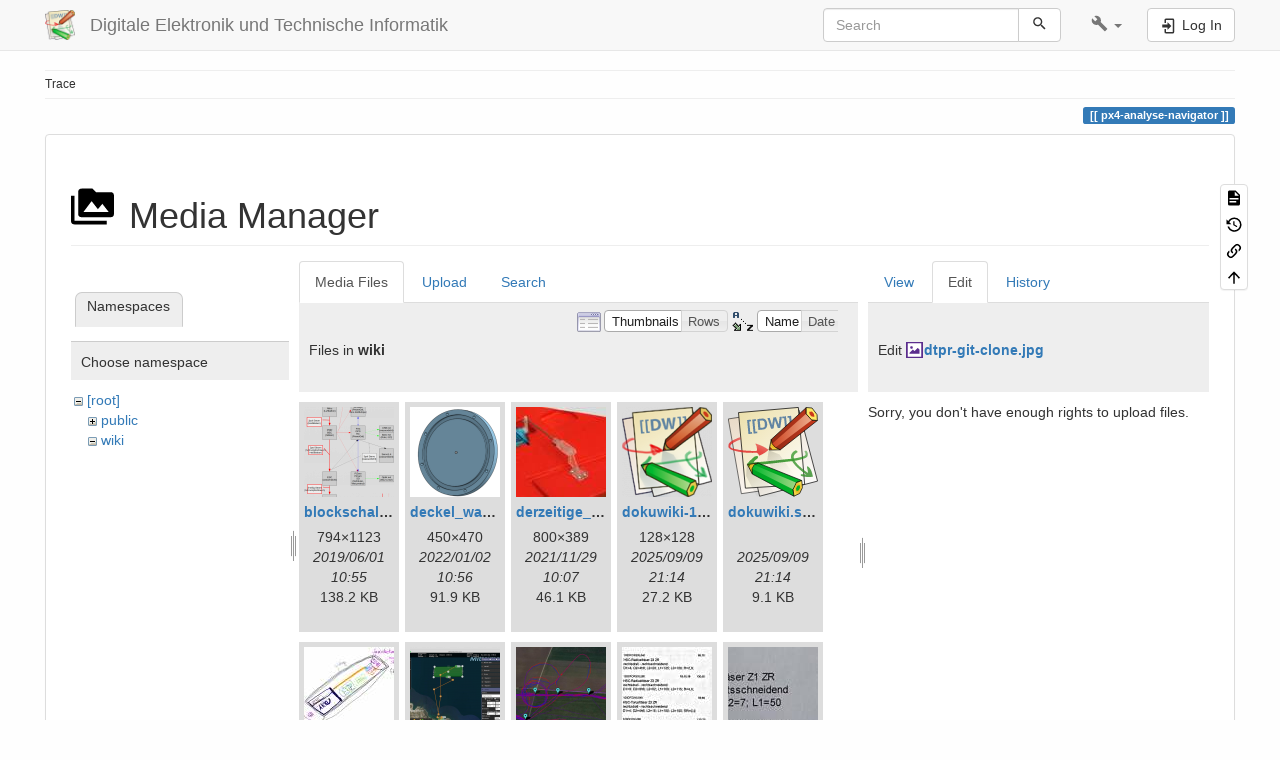

--- FILE ---
content_type: text/html; charset=utf-8
request_url: https://www.hs-augsburg.de/homes/beckmanf/dokuwiki/doku.php?id=px4-analyse-navigator&ns=wiki&tab_files=files&do=media&tab_details=edit&image=dtpr-git-clone.jpg
body_size: 6765
content:
<!DOCTYPE html>
<html xmlns="http://www.w3.org/1999/xhtml" lang="en" dir="ltr" class="no-js">
<head>
    <meta charset="UTF-8" />
    <title>px4-analyse-navigator [Digitale Elektronik und Technische Informatik]</title>
    <script>(function(H){H.className=H.className.replace(/\bno-js\b/,'js')})(document.documentElement)</script>
    <meta name="viewport" content="width=device-width,initial-scale=1" />
    <link rel="shortcut icon" href="/homes/beckmanf/dokuwiki/lib/tpl/bootstrap3/images/favicon.ico" />
<link rel="apple-touch-icon" href="/homes/beckmanf/dokuwiki/lib/tpl/bootstrap3/images/apple-touch-icon.png" />
<meta name="generator" content="DokuWiki"/>
<meta name="robots" content="noindex,nofollow"/>
<link rel="search" type="application/opensearchdescription+xml" href="/homes/beckmanf/dokuwiki/lib/exe/opensearch.php" title="Digitale Elektronik und Technische Informatik"/>
<link rel="start" href="/homes/beckmanf/dokuwiki/"/>
<link rel="contents" href="/homes/beckmanf/dokuwiki/doku.php?id=px4-analyse-navigator&amp;do=index" title="Sitemap"/>
<link rel="manifest" href="/homes/beckmanf/dokuwiki/lib/exe/manifest.php" crossorigin="use-credentials"/>
<link rel="alternate" type="application/rss+xml" title="Recent Changes" href="/homes/beckmanf/dokuwiki/feed.php"/>
<link rel="alternate" type="application/rss+xml" title="Current namespace" href="/homes/beckmanf/dokuwiki/feed.php?mode=list&amp;ns="/>
<link rel="alternate" type="text/html" title="Plain HTML" href="/homes/beckmanf/dokuwiki/doku.php?do=export_xhtml&amp;id=px4-analyse-navigator"/>
<link rel="alternate" type="text/plain" title="Wiki Markup" href="/homes/beckmanf/dokuwiki/doku.php?do=export_raw&amp;id=px4-analyse-navigator"/>
<link rel="stylesheet" href="/homes/beckmanf/dokuwiki/lib/exe/css.php?t=bootstrap3&amp;tseed=caf2bfb708a9bc0c5d0ff76ca49a381c"/>
<script >var NS='';var JSINFO = {"bootstrap3":{"mode":"media","toc":[],"config":{"collapsibleSections":0,"fixedTopNavbar":1,"showSemanticPopup":0,"sidebarOnNavbar":0,"tagsOnTop":1,"tocAffix":1,"tocCollapseOnScroll":1,"tocCollapsed":0,"tocLayout":"default","useAnchorJS":1,"useAlternativeToolbarIcons":1,"disableSearchSuggest":0}},"id":"px4-analyse-navigator","namespace":"","ACT":"media","useHeadingNavigation":0,"useHeadingContent":0};(function(H){H.className=H.className.replace(/\bno-js\b/,'js')})(document.documentElement);</script>
<script src="/homes/beckmanf/dokuwiki/lib/exe/jquery.php?tseed=8faf3dc90234d51a499f4f428a0eae43" defer="defer"></script>
<script src="/homes/beckmanf/dokuwiki/lib/exe/js.php?t=bootstrap3&amp;tseed=caf2bfb708a9bc0c5d0ff76ca49a381c" defer="defer"></script>
<script type="text/x-mathjax-config">MathJax.Hub.Config({
    tex2jax: {
        inlineMath: [ ["$","$"], ["\\(","\\)"] ],
        displayMath: [ ["$$","$$"], ["\\[","\\]"] ],
        processEscapes: true
    }
});</script>
<script type="text/javascript" charset="utf-8" src="https://cdnjs.cloudflare.com/ajax/libs/mathjax/2.7.9/MathJax.js?config=TeX-AMS_CHTML.js"></script>
<style type="text/css">@media screen { body { margin-top: 65px; }  #dw__toc.affix { top: 55px; position: fixed !important; }  #dw__toc .nav .nav .nav { display: none; } }</style>
    <!--[if lt IE 9]>
    <script type="text/javascript" src="https://oss.maxcdn.com/html5shiv/3.7.2/html5shiv.min.js"></script>
    <script type="text/javascript" src="https://oss.maxcdn.com/respond/1.4.2/respond.min.js"></script>
    <![endif]-->
</head>
<body class="default dokuwiki mode_media tpl_bootstrap3 dw-page-on-panel dw-fluid-container" data-page-id="px4-analyse-navigator"><div class="dokuwiki">
    <header id="dokuwiki__header" class="dw-container dokuwiki container-fluid mx-5">
    <!-- navbar -->
<nav id="dw__navbar" class="navbar navbar-fixed-top navbar-default" role="navigation">

    <div class="dw-container container-fluid mx-5">

        <div class="navbar-header">

            <button class="navbar-toggle" type="button" data-toggle="collapse" data-target=".navbar-collapse">
                <span class="icon-bar"></span>
                <span class="icon-bar"></span>
                <span class="icon-bar"></span>
            </button>

            <a class="navbar-brand d-flex align-items-center" href="/homes/beckmanf/dokuwiki/doku.php?id=start" accesskey="h" title="Digitale Elektronik und Technische Informatik"><img id="dw__logo" class="pull-left h-100 mr-4" alt="Digitale Elektronik und Technische Informatik" src="/homes/beckmanf/dokuwiki/lib/tpl/bootstrap3/images/logo.png" /><div class="pull-right"><div id="dw__title">Digitale Elektronik und Technische Informatik</div></div></a>
        </div>

        <div class="collapse navbar-collapse">

            
            
            <div class="navbar-right" id="dw__navbar_items">

                <!-- navbar-searchform -->
<form action="/homes/beckmanf/dokuwiki/doku.php?id=px4-analyse-navigator" accept-charset="utf-8" class="navbar-form navbar-left search" id="dw__search" method="get" role="search">
    <div class="input-group">
        <input id="qsearch" autocomplete="off" type="search" placeholder="Search" value="" accesskey="f" name="q" class="form-control" title="[F]" />
        <div class="input-group-btn">
            <button  class="btn btn-default" type="submit" title="Search">
                <span class="iconify"  data-icon="mdi:magnify"></span>            </button>
        </div>

    </div>
    <input type="hidden" name="do" value="search" />
</form>
<!-- /navbar-searchform -->
<!-- tools-menu -->
<ul class="nav navbar-nav dw-action-icon" id="dw__tools">

    
    <li class="dropdown">

        <a href="" class="dropdown-toggle" data-target="#" data-toggle="dropdown" title="" role="button" aria-haspopup="true" aria-expanded="false">
            <span class="iconify"  data-icon="mdi:wrench"></span> <span class="hidden-lg hidden-md hidden-sm">Tools</span> <span class="caret"></span>
        </a>

        <ul class="dropdown-menu tools" role="menu">
            
            <li class="dropdown-header">
                <span class="iconify"  data-icon="mdi:account"></span> User Tools            </li>

            <li class="action"><a href="/homes/beckmanf/dokuwiki/doku.php?id=px4-analyse-navigator&amp;do=login&amp;sectok=" title="Log In" rel="nofollow" class="menuitem login"><svg xmlns="http://www.w3.org/2000/svg" width="24" height="24" viewBox="0 0 24 24"><path d="M10 17.25V14H3v-4h7V6.75L15.25 12 10 17.25M8 2h9a2 2 0 0 1 2 2v16a2 2 0 0 1-2 2H8a2 2 0 0 1-2-2v-4h2v4h9V4H8v4H6V4a2 2 0 0 1 2-2z"/></svg><span>Log In</span></a></li>
                        <li class="divider" role="separator"></li>
            
        
            <li class="dropdown-header">
                <span class="iconify"  data-icon="mdi:toolbox"></span> Site Tools            </li>

            <li class="action"><a href="/homes/beckmanf/dokuwiki/doku.php?id=px4-analyse-navigator&amp;do=recent" title="Recent Changes [r]" rel="nofollow" accesskey="r" class="menuitem recent"><svg xmlns="http://www.w3.org/2000/svg" width="24" height="24" viewBox="0 0 24 24"><path d="M15 13h1.5v2.82l2.44 1.41-.75 1.3L15 16.69V13m4-5H5v11h4.67c-.43-.91-.67-1.93-.67-3a7 7 0 0 1 7-7c1.07 0 2.09.24 3 .67V8M5 21a2 2 0 0 1-2-2V5c0-1.11.89-2 2-2h1V1h2v2h8V1h2v2h1a2 2 0 0 1 2 2v6.1c1.24 1.26 2 2.99 2 4.9a7 7 0 0 1-7 7c-1.91 0-3.64-.76-4.9-2H5m11-9.85A4.85 4.85 0 0 0 11.15 16c0 2.68 2.17 4.85 4.85 4.85A4.85 4.85 0 0 0 20.85 16c0-2.68-2.17-4.85-4.85-4.85z"/></svg><span>Recent Changes</span></a></li><li class="action active"><a href="/homes/beckmanf/dokuwiki/doku.php?id=px4-analyse-navigator&amp;do=media&amp;ns=0" title="Media Manager" rel="nofollow" class="menuitem media"><svg xmlns="http://www.w3.org/2000/svg" width="24" height="24" viewBox="0 0 24 24"><path d="M7 15l4.5-6 3.5 4.5 2.5-3L21 15m1-11h-8l-2-2H6a2 2 0 0 0-2 2v12a2 2 0 0 0 2 2h16a2 2 0 0 0 2-2V6a2 2 0 0 0-2-2M2 6H0v14a2 2 0 0 0 2 2h18v-2H2V6z"/></svg><span>Media Manager</span></a></li><li class="action"><a href="/homes/beckmanf/dokuwiki/doku.php?id=px4-analyse-navigator&amp;do=index" title="Sitemap [x]" rel="nofollow" accesskey="x" class="menuitem index"><svg xmlns="http://www.w3.org/2000/svg" width="24" height="24" viewBox="0 0 24 24"><path d="M3 3h6v4H3V3m12 7h6v4h-6v-4m0 7h6v4h-6v-4m-2-4H7v5h6v2H5V9h2v2h6v2z"/></svg><span>Sitemap</span></a></li>
                        <li class="divider" role="separator"></li>
            
        
            <li class="dropdown-header">
                <span class="iconify"  data-icon="mdi:file-document-outline"></span> Page Tools            </li>

            <li class="action"><a href="/homes/beckmanf/dokuwiki/doku.php?id=px4-analyse-navigator&amp;do=" title="Show page [v]" rel="nofollow" accesskey="v" class="menuitem show"><svg xmlns="http://www.w3.org/2000/svg" width="24" height="24" viewBox="0 0 24 24"><path d="M13 9h5.5L13 3.5V9M6 2h8l6 6v12a2 2 0 0 1-2 2H6a2 2 0 0 1-2-2V4c0-1.11.89-2 2-2m9 16v-2H6v2h9m3-4v-2H6v2h12z"/></svg><span>Show page</span></a></li><li class="action"><a href="/homes/beckmanf/dokuwiki/doku.php?id=px4-analyse-navigator&amp;do=revisions" title="Old revisions [o]" rel="nofollow" accesskey="o" class="menuitem revs"><svg xmlns="http://www.w3.org/2000/svg" width="24" height="24" viewBox="0 0 24 24"><path d="M11 7v5.11l4.71 2.79.79-1.28-4-2.37V7m0-5C8.97 2 5.91 3.92 4.27 6.77L2 4.5V11h6.5L5.75 8.25C6.96 5.73 9.5 4 12.5 4a7.5 7.5 0 0 1 7.5 7.5 7.5 7.5 0 0 1-7.5 7.5c-3.27 0-6.03-2.09-7.06-5h-2.1c1.1 4.03 4.77 7 9.16 7 5.24 0 9.5-4.25 9.5-9.5A9.5 9.5 0 0 0 12.5 2z"/></svg><span>Old revisions</span></a></li><li class="action"><a href="/homes/beckmanf/dokuwiki/doku.php?id=px4-analyse-navigator&amp;do=backlink" title="Backlinks" rel="nofollow" class="menuitem backlink"><svg xmlns="http://www.w3.org/2000/svg" width="24" height="24" viewBox="0 0 24 24"><path d="M10.59 13.41c.41.39.41 1.03 0 1.42-.39.39-1.03.39-1.42 0a5.003 5.003 0 0 1 0-7.07l3.54-3.54a5.003 5.003 0 0 1 7.07 0 5.003 5.003 0 0 1 0 7.07l-1.49 1.49c.01-.82-.12-1.64-.4-2.42l.47-.48a2.982 2.982 0 0 0 0-4.24 2.982 2.982 0 0 0-4.24 0l-3.53 3.53a2.982 2.982 0 0 0 0 4.24m2.82-4.24c.39-.39 1.03-.39 1.42 0a5.003 5.003 0 0 1 0 7.07l-3.54 3.54a5.003 5.003 0 0 1-7.07 0 5.003 5.003 0 0 1 0-7.07l1.49-1.49c-.01.82.12 1.64.4 2.43l-.47.47a2.982 2.982 0 0 0 0 4.24 2.982 2.982 0 0 0 4.24 0l3.53-3.53a2.982 2.982 0 0 0 0-4.24.973.973 0 0 1 0-1.42z"/></svg><span>Backlinks</span></a></li><li class="action"><a href="#dokuwiki__top" title="Back to top [t]" rel="nofollow" accesskey="t" class="menuitem top"><svg xmlns="http://www.w3.org/2000/svg" width="24" height="24" viewBox="0 0 24 24"><path d="M13 20h-2V8l-5.5 5.5-1.42-1.42L12 4.16l7.92 7.92-1.42 1.42L13 8v12z"/></svg><span>Back to top</span></a></li>
            
                </ul>
    </li>

    
</ul>
<!-- /tools-menu -->

                <ul class="nav navbar-nav">

                    
                                        <li>
                        <span class="dw__actions dw-action-icon">
                        <a href="/homes/beckmanf/dokuwiki/doku.php?id=px4-analyse-navigator&amp;do=login&amp;sectok=" title="Log In" rel="nofollow" class="menuitem login btn btn-default navbar-btn"><svg xmlns="http://www.w3.org/2000/svg" width="24" height="24" viewBox="0 0 24 24"><path d="M10 17.25V14H3v-4h7V6.75L15.25 12 10 17.25M8 2h9a2 2 0 0 1 2 2v16a2 2 0 0 1-2 2H8a2 2 0 0 1-2-2v-4h2v4h9V4H8v4H6V4a2 2 0 0 1 2-2z"/></svg><span class=""> Log In</span></a>                        </span>
                    </li>
                    
                </ul>

                
                
            </div>

        </div>
    </div>
</nav>
<!-- navbar -->
    </header>

    <a name="dokuwiki__top" id="dokuwiki__top"></a>

    <main role="main" class="dw-container pb-5 dokuwiki container-fluid mx-5">

        <div id="dokuwiki__pageheader">

            
            <!-- breadcrumbs -->
<nav id="dw__breadcrumbs" class="small">

    <hr/>

    
        <div class="dw__breadcrumbs hidden-print">
        <ol class="breadcrumb"><li>Trace</li>    </div>
    
    <hr/>

</nav>
<!-- /breadcrumbs -->

            <p class="text-right">
                <span class="pageId ml-1 label label-primary">px4-analyse-navigator</span>            </p>

            <div id="dw__msgarea" class="small">
                            </div>

        </div>

        <div class="row">

            
            <article id="dokuwiki__content" class="col-sm-12 col-md-12 " itemscope itemtype="http://schema.org/Article" itemref="dw__license">

                
<!-- page-tools -->
<nav id="dw__pagetools" class="hidden-print">
    <div class="tools panel panel-default">
        <ul class="nav nav-stacked nav-pills text-muted">
            <li class="action"><a href="/homes/beckmanf/dokuwiki/doku.php?id=px4-analyse-navigator&amp;do=" title="Show page [v]" rel="nofollow" accesskey="v" class="menuitem show"><svg xmlns="http://www.w3.org/2000/svg" width="24" height="24" viewBox="0 0 24 24"><path d="M13 9h5.5L13 3.5V9M6 2h8l6 6v12a2 2 0 0 1-2 2H6a2 2 0 0 1-2-2V4c0-1.11.89-2 2-2m9 16v-2H6v2h9m3-4v-2H6v2h12z"/></svg><span>Show page</span></a></li><li class="action"><a href="/homes/beckmanf/dokuwiki/doku.php?id=px4-analyse-navigator&amp;do=revisions" title="Old revisions [o]" rel="nofollow" accesskey="o" class="menuitem revs"><svg xmlns="http://www.w3.org/2000/svg" width="24" height="24" viewBox="0 0 24 24"><path d="M11 7v5.11l4.71 2.79.79-1.28-4-2.37V7m0-5C8.97 2 5.91 3.92 4.27 6.77L2 4.5V11h6.5L5.75 8.25C6.96 5.73 9.5 4 12.5 4a7.5 7.5 0 0 1 7.5 7.5 7.5 7.5 0 0 1-7.5 7.5c-3.27 0-6.03-2.09-7.06-5h-2.1c1.1 4.03 4.77 7 9.16 7 5.24 0 9.5-4.25 9.5-9.5A9.5 9.5 0 0 0 12.5 2z"/></svg><span>Old revisions</span></a></li><li class="action"><a href="/homes/beckmanf/dokuwiki/doku.php?id=px4-analyse-navigator&amp;do=backlink" title="Backlinks" rel="nofollow" class="menuitem backlink"><svg xmlns="http://www.w3.org/2000/svg" width="24" height="24" viewBox="0 0 24 24"><path d="M10.59 13.41c.41.39.41 1.03 0 1.42-.39.39-1.03.39-1.42 0a5.003 5.003 0 0 1 0-7.07l3.54-3.54a5.003 5.003 0 0 1 7.07 0 5.003 5.003 0 0 1 0 7.07l-1.49 1.49c.01-.82-.12-1.64-.4-2.42l.47-.48a2.982 2.982 0 0 0 0-4.24 2.982 2.982 0 0 0-4.24 0l-3.53 3.53a2.982 2.982 0 0 0 0 4.24m2.82-4.24c.39-.39 1.03-.39 1.42 0a5.003 5.003 0 0 1 0 7.07l-3.54 3.54a5.003 5.003 0 0 1-7.07 0 5.003 5.003 0 0 1 0-7.07l1.49-1.49c-.01.82.12 1.64.4 2.43l-.47.47a2.982 2.982 0 0 0 0 4.24 2.982 2.982 0 0 0 4.24 0l3.53-3.53a2.982 2.982 0 0 0 0-4.24.973.973 0 0 1 0-1.42z"/></svg><span>Backlinks</span></a></li><li class="action"><a href="#dokuwiki__top" title="Back to top [t]" rel="nofollow" accesskey="t" class="menuitem top"><svg xmlns="http://www.w3.org/2000/svg" width="24" height="24" viewBox="0 0 24 24"><path d="M13 20h-2V8l-5.5 5.5-1.42-1.42L12 4.16l7.92 7.92-1.42 1.42L13 8v12z"/></svg><span>Back to top</span></a></li>        </ul>
    </div>
</nav>
<!-- /page-tools -->

                <div class="panel panel-default px-3 py-2" itemprop="articleBody">
                    <div class="page panel-body">

                        
<div class="dw-content-page "><!-- content --><div class="dw-content"><div id="mediamanager__page">
<h1 class="page-header pb-3 mb-4 mt-5"><svg viewBox="0 0 24 24" xmlns="http://www.w3.org/2000/svg" width="1em" height="1em" role="presentation" class="iconify mr-2"><path d="M7 15l4.5-6 3.5 4.5 2.5-3L21 15m1-11h-8l-2-2H6a2 2 0 0 0-2 2v12a2 2 0 0 0 2 2h16a2 2 0 0 0 2-2V6a2 2 0 0 0-2-2M2 6H0v14a2 2 0 0 0 2 2h18v-2H2V6z"/></svg> Media Manager</h1>
<div class="panel namespaces">
<h2 class="page-header pb-3 mb-4 mt-5">Namespaces</h2>
<div class="panelHeader">Choose namespace</div>
<div class="panelContent" id="media__tree">

<ul class="idx fix-media-list-overlap">
<li class="media level0 open"><img src="/homes/beckmanf/dokuwiki/lib/images/minus.gif" alt="−" /><div class="li"><a href="/homes/beckmanf/dokuwiki/doku.php?id=px4-analyse-navigator&amp;ns=&amp;tab_files=files&amp;do=media&amp;tab_details=edit&amp;image=dtpr-git-clone.jpg" class="idx_dir">[root]</a></div>
<ul class="idx fix-media-list-overlap">
<li class="media level1 closed"><img src="/homes/beckmanf/dokuwiki/lib/images/plus.gif" alt="+" /><div class="li"><a href="/homes/beckmanf/dokuwiki/doku.php?id=px4-analyse-navigator&amp;ns=public&amp;tab_files=files&amp;do=media&amp;tab_details=edit&amp;image=dtpr-git-clone.jpg" class="idx_dir">public</a></div></li>
<li class="media level1 open"><img src="/homes/beckmanf/dokuwiki/lib/images/minus.gif" alt="−" /><div class="li"><a href="/homes/beckmanf/dokuwiki/doku.php?id=px4-analyse-navigator&amp;ns=wiki&amp;tab_files=files&amp;do=media&amp;tab_details=edit&amp;image=dtpr-git-clone.jpg" class="idx_dir">wiki</a></div></li>
</ul></li>
</ul>
</div>
</div>
<div class="panel filelist">
<h2 class="a11y sr-only page-header pb-3 mb-4 mt-5">Media Files</h2>
<ul class="nav nav-tabs">
<li class="active"><a href="#">Media Files</a></li>
<li><a href="/homes/beckmanf/dokuwiki/doku.php?id=px4-analyse-navigator&amp;tab_files=upload&amp;do=media&amp;tab_details=edit&amp;image=dtpr-git-clone.jpg&amp;ns=wiki">Upload</a></li>
<li><a href="/homes/beckmanf/dokuwiki/doku.php?id=px4-analyse-navigator&amp;tab_files=search&amp;do=media&amp;tab_details=edit&amp;image=dtpr-git-clone.jpg&amp;ns=wiki">Search</a></li>
</ul>
<div class="panelHeader">
<h3 class="page-header pb-3 mb-4 mt-5">Files in <strong>wiki</strong></h3>
<form method="get" action="/homes/beckmanf/dokuwiki/doku.php?id=px4-analyse-navigator" class="options doku_form form-inline" accept-charset="utf-8"><input type="hidden" name="sectok" value="" /><input type="hidden" name="do" value="media" /><input type="hidden" name="tab_files" value="files" /><input type="hidden" name="tab_details" value="edit" /><input type="hidden" name="image" value="dtpr-git-clone.jpg" /><input type="hidden" name="ns" value="wiki" /><div class="no"><ul class="fix-media-list-overlap">
<li class="listType"><label for="listType__thumbs" class="thumbs control-label">
<input name="list_dwmedia" type="radio" value="thumbs" id="listType__thumbs" class="thumbs radio-inline"  checked="checked" />
<span>Thumbnails</span>
</label><label for="listType__rows" class="rows control-label">
<input name="list_dwmedia" type="radio" value="rows" id="listType__rows" class="rows radio-inline" />
<span>Rows</span>
</label></li>
<li class="sortBy"><label for="sortBy__name" class="name control-label">
<input name="sort_dwmedia" type="radio" value="name" id="sortBy__name" class="name radio-inline"  checked="checked" />
<span>Name</span>
</label><label for="sortBy__date" class="date control-label">
<input name="sort_dwmedia" type="radio" value="date" id="sortBy__date" class="date radio-inline" />
<span>Date</span>
</label></li>
<li><button value="1" type="submit" class="btn btn-default">Apply</button></li>
</ul>
</div></form></div>
<div class="panelContent">
<ul class="thumbs fix-media-list-overlap"><li><dl title="blockschaltbild.png"><dt><a id="l_:wiki:blockschaltbild.png" class="image thumb" href="/homes/beckmanf/dokuwiki/doku.php?id=px4-analyse-navigator&amp;image=wiki%3Ablockschaltbild.png&amp;ns=wiki&amp;tab_details=view&amp;do=media&amp;tab_files=files"><img src="/homes/beckmanf/dokuwiki/lib/exe/fetch.php?w=90&amp;h=90&amp;tok=7392c4&amp;media=wiki:blockschaltbild.png" alt="blockschaltbild.png" loading="lazy" width="90" height="90" /></a></dt><dd class="name"><a href="/homes/beckmanf/dokuwiki/doku.php?id=px4-analyse-navigator&amp;image=wiki%3Ablockschaltbild.png&amp;ns=wiki&amp;tab_details=view&amp;do=media&amp;tab_files=files" id="h_:wiki:blockschaltbild.png">blockschaltbild.png</a></dd><dd class="size">794&#215;1123</dd><dd class="date">2019/06/01 10:55</dd><dd class="filesize">138.2 KB</dd></dl></li><li><dl title="deckel_wassertest.png"><dt><a id="l_:wiki:deckel_wassertest.png" class="image thumb" href="/homes/beckmanf/dokuwiki/doku.php?id=px4-analyse-navigator&amp;image=wiki%3Adeckel_wassertest.png&amp;ns=wiki&amp;tab_details=view&amp;do=media&amp;tab_files=files"><img src="/homes/beckmanf/dokuwiki/lib/exe/fetch.php?w=90&amp;h=90&amp;tok=44bebf&amp;media=wiki:deckel_wassertest.png" alt="deckel_wassertest.png" loading="lazy" width="90" height="90" /></a></dt><dd class="name"><a href="/homes/beckmanf/dokuwiki/doku.php?id=px4-analyse-navigator&amp;image=wiki%3Adeckel_wassertest.png&amp;ns=wiki&amp;tab_details=view&amp;do=media&amp;tab_files=files" id="h_:wiki:deckel_wassertest.png">deckel_wassertest.png</a></dd><dd class="size">450&#215;470</dd><dd class="date">2022/01/02 10:56</dd><dd class="filesize">91.9 KB</dd></dl></li><li><dl title="derzeitige_servosteuerung.jpg"><dt><a id="l_:wiki:derzeitige_servosteuerung.jpg" class="image thumb" href="/homes/beckmanf/dokuwiki/doku.php?id=px4-analyse-navigator&amp;image=wiki%3Aderzeitige_servosteuerung.jpg&amp;ns=wiki&amp;tab_details=view&amp;do=media&amp;tab_files=files"><img src="/homes/beckmanf/dokuwiki/lib/exe/fetch.php?w=90&amp;h=90&amp;tok=16fd6b&amp;media=wiki:derzeitige_servosteuerung.jpg" alt="derzeitige_servosteuerung.jpg" loading="lazy" width="90" height="90" /></a></dt><dd class="name"><a href="/homes/beckmanf/dokuwiki/doku.php?id=px4-analyse-navigator&amp;image=wiki%3Aderzeitige_servosteuerung.jpg&amp;ns=wiki&amp;tab_details=view&amp;do=media&amp;tab_files=files" id="h_:wiki:derzeitige_servosteuerung.jpg">derzeitige_servosteuerung.jpg</a></dd><dd class="size">800&#215;389</dd><dd class="date">2021/11/29 10:07</dd><dd class="filesize">46.1 KB</dd></dl></li><li><dl title="dokuwiki-128.png"><dt><a id="l_:wiki:dokuwiki-128.png" class="image thumb" href="/homes/beckmanf/dokuwiki/doku.php?id=px4-analyse-navigator&amp;image=wiki%3Adokuwiki-128.png&amp;ns=wiki&amp;tab_details=view&amp;do=media&amp;tab_files=files"><img src="/homes/beckmanf/dokuwiki/lib/exe/fetch.php?w=90&amp;h=90&amp;tok=0ed4d6&amp;media=wiki:dokuwiki-128.png" alt="dokuwiki-128.png" loading="lazy" width="90" height="90" /></a></dt><dd class="name"><a href="/homes/beckmanf/dokuwiki/doku.php?id=px4-analyse-navigator&amp;image=wiki%3Adokuwiki-128.png&amp;ns=wiki&amp;tab_details=view&amp;do=media&amp;tab_files=files" id="h_:wiki:dokuwiki-128.png">dokuwiki-128.png</a></dd><dd class="size">128&#215;128</dd><dd class="date">2025/09/09 21:14</dd><dd class="filesize">27.2 KB</dd></dl></li><li><dl title="dokuwiki.svg"><dt><a id="l_:wiki:dokuwiki.svg" class="image thumb" href="/homes/beckmanf/dokuwiki/doku.php?id=px4-analyse-navigator&amp;image=wiki%3Adokuwiki.svg&amp;ns=wiki&amp;tab_details=view&amp;do=media&amp;tab_files=files"><img src="/homes/beckmanf/dokuwiki/lib/exe/fetch.php?w=90&amp;h=90&amp;tok=517274&amp;media=wiki:dokuwiki.svg" alt="dokuwiki.svg" loading="lazy" width="90" height="90" /></a></dt><dd class="name"><a href="/homes/beckmanf/dokuwiki/doku.php?id=px4-analyse-navigator&amp;image=wiki%3Adokuwiki.svg&amp;ns=wiki&amp;tab_details=view&amp;do=media&amp;tab_files=files" id="h_:wiki:dokuwiki.svg">dokuwiki.svg</a></dd><dd class="size">&#160;</dd><dd class="date">2025/09/09 21:14</dd><dd class="filesize">9.1 KB</dd></dl></li><li><dl title="img_6a0ab1732ff3-1.jpeg"><dt><a id="l_:wiki:img_6a0ab1732ff3-1.jpeg" class="image thumb" href="/homes/beckmanf/dokuwiki/doku.php?id=px4-analyse-navigator&amp;image=wiki%3Aimg_6a0ab1732ff3-1.jpeg&amp;ns=wiki&amp;tab_details=view&amp;do=media&amp;tab_files=files"><img src="/homes/beckmanf/dokuwiki/lib/exe/fetch.php?w=90&amp;h=90&amp;tok=4029a5&amp;media=wiki:img_6a0ab1732ff3-1.jpeg" alt="img_6a0ab1732ff3-1.jpeg" loading="lazy" width="90" height="90" /></a></dt><dd class="name"><a href="/homes/beckmanf/dokuwiki/doku.php?id=px4-analyse-navigator&amp;image=wiki%3Aimg_6a0ab1732ff3-1.jpeg&amp;ns=wiki&amp;tab_details=view&amp;do=media&amp;tab_files=files" id="h_:wiki:img_6a0ab1732ff3-1.jpeg">img_6a0ab1732ff3-1.jpeg</a></dd><dd class="size">1792&#215;1272</dd><dd class="date">2019/03/04 23:42</dd><dd class="filesize">653.8 KB</dd></dl></li><li><dl title="mission-108.png"><dt><a id="l_:wiki:mission-108.png" class="image thumb" href="/homes/beckmanf/dokuwiki/doku.php?id=px4-analyse-navigator&amp;image=wiki%3Amission-108.png&amp;ns=wiki&amp;tab_details=view&amp;do=media&amp;tab_files=files"><img src="/homes/beckmanf/dokuwiki/lib/exe/fetch.php?w=90&amp;h=90&amp;tok=ffa39f&amp;media=wiki:mission-108.png" alt="mission-108.png" loading="lazy" width="90" height="90" /></a></dt><dd class="name"><a href="/homes/beckmanf/dokuwiki/doku.php?id=px4-analyse-navigator&amp;image=wiki%3Amission-108.png&amp;ns=wiki&amp;tab_details=view&amp;do=media&amp;tab_files=files" id="h_:wiki:mission-108.png">mission-108.png</a></dd><dd class="size">1000&#215;811</dd><dd class="date">2019/03/04 16:31</dd><dd class="filesize">578.2 KB</dd></dl></li><li><dl title="mission-109.png"><dt><a id="l_:wiki:mission-109.png" class="image thumb" href="/homes/beckmanf/dokuwiki/doku.php?id=px4-analyse-navigator&amp;image=wiki%3Amission-109.png&amp;ns=wiki&amp;tab_details=view&amp;do=media&amp;tab_files=files"><img src="/homes/beckmanf/dokuwiki/lib/exe/fetch.php?w=90&amp;h=90&amp;tok=d1a5f5&amp;media=wiki:mission-109.png" alt="mission-109.png" loading="lazy" width="90" height="90" /></a></dt><dd class="name"><a href="/homes/beckmanf/dokuwiki/doku.php?id=px4-analyse-navigator&amp;image=wiki%3Amission-109.png&amp;ns=wiki&amp;tab_details=view&amp;do=media&amp;tab_files=files" id="h_:wiki:mission-109.png">mission-109.png</a></dd><dd class="size">681&#215;388</dd><dd class="date">2019/03/14 23:58</dd><dd class="filesize">265.1 KB</dd></dl></li><li><dl title="whatsapp_image_2021-11-19_at_15.45.53.jpeg"><dt><a id="l_:wiki:whatsapp_image_2021-11-19_at_15.45.53.jpeg" class="image thumb" href="/homes/beckmanf/dokuwiki/doku.php?id=px4-analyse-navigator&amp;image=wiki%3Awhatsapp_image_2021-11-19_at_15.45.53.jpeg&amp;ns=wiki&amp;tab_details=view&amp;do=media&amp;tab_files=files"><img src="/homes/beckmanf/dokuwiki/lib/exe/fetch.php?w=90&amp;h=90&amp;tok=38f770&amp;media=wiki:whatsapp_image_2021-11-19_at_15.45.53.jpeg" alt="whatsapp_image_2021-11-19_at_15.45.53.jpeg" loading="lazy" width="90" height="90" /></a></dt><dd class="name"><a href="/homes/beckmanf/dokuwiki/doku.php?id=px4-analyse-navigator&amp;image=wiki%3Awhatsapp_image_2021-11-19_at_15.45.53.jpeg&amp;ns=wiki&amp;tab_details=view&amp;do=media&amp;tab_files=files" id="h_:wiki:whatsapp_image_2021-11-19_at_15.45.53.jpeg">whatsapp_image_2021-11-19_at_15.45.53.jpeg</a></dd><dd class="size">1024&#215;495</dd><dd class="date">2021/11/19 16:29</dd><dd class="filesize">91.8 KB</dd></dl></li><li><dl title="whatsapp_image_2021-11-19_at_15.47.10.jpeg"><dt><a id="l_:wiki:whatsapp_image_2021-11-19_at_15.47.10.jpeg" class="image thumb" href="/homes/beckmanf/dokuwiki/doku.php?id=px4-analyse-navigator&amp;image=wiki%3Awhatsapp_image_2021-11-19_at_15.47.10.jpeg&amp;ns=wiki&amp;tab_details=view&amp;do=media&amp;tab_files=files"><img src="/homes/beckmanf/dokuwiki/lib/exe/fetch.php?w=90&amp;h=90&amp;tok=a8147b&amp;media=wiki:whatsapp_image_2021-11-19_at_15.47.10.jpeg" alt="whatsapp_image_2021-11-19_at_15.47.10.jpeg" loading="lazy" width="90" height="90" /></a></dt><dd class="name"><a href="/homes/beckmanf/dokuwiki/doku.php?id=px4-analyse-navigator&amp;image=wiki%3Awhatsapp_image_2021-11-19_at_15.47.10.jpeg&amp;ns=wiki&amp;tab_details=view&amp;do=media&amp;tab_files=files" id="h_:wiki:whatsapp_image_2021-11-19_at_15.47.10.jpeg">whatsapp_image_2021-11-19_at_15.47.10.jpeg</a></dd><dd class="size">1024&#215;166</dd><dd class="date">2021/11/19 16:29</dd><dd class="filesize">17.4 KB</dd></dl></li><li><dl title="zug-scher-versuch.png"><dt><a id="l_:wiki:zug-scher-versuch.png" class="image thumb" href="/homes/beckmanf/dokuwiki/doku.php?id=px4-analyse-navigator&amp;image=wiki%3Azug-scher-versuch.png&amp;ns=wiki&amp;tab_details=view&amp;do=media&amp;tab_files=files"><img src="/homes/beckmanf/dokuwiki/lib/exe/fetch.php?w=90&amp;h=90&amp;tok=5fb01c&amp;media=wiki:zug-scher-versuch.png" alt="zug-scher-versuch.png" loading="lazy" width="90" height="90" /></a></dt><dd class="name"><a href="/homes/beckmanf/dokuwiki/doku.php?id=px4-analyse-navigator&amp;image=wiki%3Azug-scher-versuch.png&amp;ns=wiki&amp;tab_details=view&amp;do=media&amp;tab_files=files" id="h_:wiki:zug-scher-versuch.png">zug-scher-versuch.png</a></dd><dd class="size">492&#215;692</dd><dd class="date">2021/12/10 15:47</dd><dd class="filesize">100.3 KB</dd></dl></li></ul>
</div>
</div>
<div class="panel file">
<h2 class="a11y sr-only page-header pb-3 mb-4 mt-5">File</h2>
<ul class="nav nav-tabs">
<li><a href="/homes/beckmanf/dokuwiki/doku.php?id=px4-analyse-navigator&amp;tab_details=view&amp;do=media&amp;tab_files=files&amp;image=dtpr-git-clone.jpg&amp;ns=wiki">View</a></li>
<li class="active"><a href="#">Edit</a></li>
<li><a href="/homes/beckmanf/dokuwiki/doku.php?id=px4-analyse-navigator&amp;tab_details=history&amp;do=media&amp;tab_files=files&amp;image=dtpr-git-clone.jpg&amp;ns=wiki">History</a></li>
</ul>
<div class="panelHeader"><h3 class="page-header pb-3 mb-4 mt-5">Edit <strong><a href="/homes/beckmanf/dokuwiki/lib/exe/fetch.php?media=dtpr-git-clone.jpg" class="select mediafile mf_jpg" title="View original file">dtpr-git-clone.jpg</a></strong></h3></div>
<div class="panelContent">
<div class="nothing">Sorry, you don't have enough rights to upload files.</div>
</div>
</div>
</div></div><!-- /content --></div>
                    </div>
                </div>

                <div class="small text-right">

                                        <span class="docInfo">
                        <ul class="list-inline"><li><span class="iconify text-muted"  data-icon="mdi:file-document-outline"></span> <span title="px4-analyse-navigator.txt">px4-analyse-navigator.txt</span></li><li><span class="iconify text-muted"  data-icon="mdi:calendar"></span> Last modified: <span title="2018/10/26 01:26">2018/10/26 01:26</span></li><li class="text-muted">by <bdi>natwati</bdi></li></ul>                    </span>
                    
                    
                </div>

            </article>

            
        </div>

    </main>

    <footer id="dw__footer" class="dw-container py-5 dokuwiki container-fluid">
        <!-- footer -->
<div class="dw-container small container-fluid mx-5">

    
    <div class="footer-dw-title">
                <div class="media">
            <div class="media-left">
                <img src="/homes/beckmanf/dokuwiki/lib/tpl/bootstrap3/images/logo.png" alt="Digitale Elektronik und Technische Informatik" class="media-object" style="height:32px" />
            </div>
            <div class="media-body">
                <div class="row">
                    <div class="col-sm-2">
                        <h4 class="media-heading">Digitale Elektronik und Technische Informatik</h4>
                        <p>
                                                    </p>
                    </div>
                    <div class="col-sm-10">
                                            </div>
                </div>
            </div>
        </div>
                    </div>

    <div class="footer-license row">
        <hr/>
        <div id="dw__license" class="col-sm-6">
                        <p>
                <a href="https://creativecommons.org/licenses/by-nc-sa/4.0/deed.en" title="CC Attribution-Noncommercial-Share Alike 4.0 International" target="" itemscope itemtype="http://schema.org/CreativeWork" itemprop="license" rel="license" class="license"><img src="/homes/beckmanf/dokuwiki/lib/tpl/bootstrap3/images/license/cc.png" width="24" height="24" alt="cc" /> <img src="/homes/beckmanf/dokuwiki/lib/tpl/bootstrap3/images/license/by.png" width="24" height="24" alt="by" /> <img src="/homes/beckmanf/dokuwiki/lib/tpl/bootstrap3/images/license/nc.png" width="24" height="24" alt="nc" /> <img src="/homes/beckmanf/dokuwiki/lib/tpl/bootstrap3/images/license/sa.png" width="24" height="24" alt="sa" /> </a>            </p>
            <p class="small">
                Except where otherwise noted, content on this wiki is licensed under the following license:<br/><a href="https://creativecommons.org/licenses/by-nc-sa/4.0/deed.en" title="CC Attribution-Noncommercial-Share Alike 4.0 International" target="" itemscope itemtype="http://schema.org/CreativeWork" itemprop="license" rel="license" class="license">CC Attribution-Noncommercial-Share Alike 4.0 International</a>            </p>
                    </div>

        <div class="col-sm-6">
            <!-- badges -->
<div class="text-right">
    <ul id="dw__badges" class="list-inline hidden-print">

        <li>
            <a href="https://www.dokuwiki.org/template:bootstrap3" title="Bootstrap template for DokuWiki" target="">
                <img src="/homes/beckmanf/dokuwiki/lib/tpl/bootstrap3/images/bootstrap.png" width="20" alt="Bootstrap template for DokuWiki" />
            </a>
        </li>

        <li>
            <a href="https://www.php.net" title="Powered by PHP" target="">
                <img src="/homes/beckmanf/dokuwiki/lib/tpl/bootstrap3/images/php.png" width="20" alt="Powered by PHP" />
            </a>
        </li>

        <li>
            <a href="http://validator.w3.org/check/referer" title="Valid HTML5" target="">
                <img src="/homes/beckmanf/dokuwiki/lib/tpl/bootstrap3/images/html5.png" width="20" alt="Valid HTML5" />
            </a>
        </li>

        <li>
            <a href="http://jigsaw.w3.org/css-validator/check/referer?profile=css3" title="Valid CSS" target="">
                <img src="/homes/beckmanf/dokuwiki/lib/tpl/bootstrap3/images/css3.png" width="20" alt="Valid CSS" />
            </a>
        </li>

        <li>
            <a href="https://www.dokuwiki.org/" title="Driven by DokuWiki" target="">
                <img src="/homes/beckmanf/dokuwiki/lib/tpl/bootstrap3/images/logo.png" width="20" alt="Driven by DokuWiki" />
            </a>
        </li>

    </ul>
</div>
<!-- /badges -->

        </div>

    </div>

</div>
<!-- /footer -->
    </footer>

    <a href="#dokuwiki__top" class="back-to-top hidden-print btn btn-default" title="skip to content" accesskey="t">
        <span class="iconify"  data-icon="mdi:chevron-up"></span>    </a>

    <div id="screen__mode">        <span class="visible-xs-block"></span>
        <span class="visible-sm-block"></span>
        <span class="visible-md-block"></span>
        <span class="visible-lg-block"></span>
    </div>

    <img src="/homes/beckmanf/dokuwiki/lib/exe/taskrunner.php?id=px4-analyse-navigator&amp;1768650810" width="2" height="1" alt="" />
</div>

</body>
</html>
